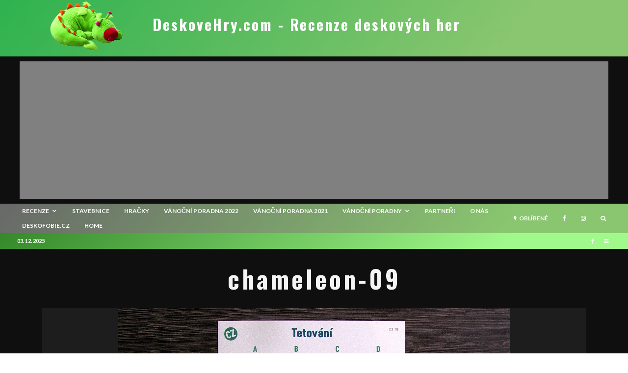

--- FILE ---
content_type: text/html; charset=utf-8
request_url: https://www.google.com/recaptcha/api2/aframe
body_size: 264
content:
<!DOCTYPE HTML><html><head><meta http-equiv="content-type" content="text/html; charset=UTF-8"></head><body><script nonce="eu80Qwce0prdDAGU__yqiQ">/** Anti-fraud and anti-abuse applications only. See google.com/recaptcha */ try{var clients={'sodar':'https://pagead2.googlesyndication.com/pagead/sodar?'};window.addEventListener("message",function(a){try{if(a.source===window.parent){var b=JSON.parse(a.data);var c=clients[b['id']];if(c){var d=document.createElement('img');d.src=c+b['params']+'&rc='+(localStorage.getItem("rc::a")?sessionStorage.getItem("rc::b"):"");window.document.body.appendChild(d);sessionStorage.setItem("rc::e",parseInt(sessionStorage.getItem("rc::e")||0)+1);localStorage.setItem("rc::h",'1764754647922');}}}catch(b){}});window.parent.postMessage("_grecaptcha_ready", "*");}catch(b){}</script></body></html>